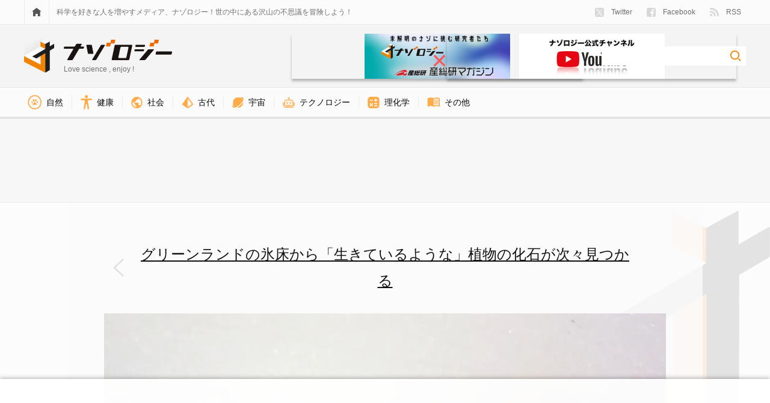

--- FILE ---
content_type: text/html; charset=UTF-8
request_url: https://nazology.kusuguru.co.jp/archives/85082/%E3%82%B0%E3%83%AA%E3%83%BC%E3%83%B3%E3%83%A9%E3%83%B3%E3%83%89%E6%A4%8D%E7%89%A9%E3%81%AE%E5%8C%96%E7%9F%B33
body_size: 13021
content:
<!DOCTYPE html>
<html lang="ja"><head>
    <meta charset="UTF-8">
    <meta name="viewport" content="width=device-width, initial-scale=1">
    <link rel="profile" href="http://gmpg.org/xfn/11">

    
<script>
MathJax = {tex: {inlineMath: [['$','$'],['\\(','\\)']], processEscapes: true}};

</script>

	<!-- This site is optimized with the Yoast SEO plugin v15.3 - https://yoast.com/wordpress/plugins/seo/ -->
	<title>別の枝の化石。こちらもまるで昨日まで生きていたかのような状態だ。 - ナゾロジー</title>
	<meta name="description" content="グリーンランドの氷床から「生きているような」植物の化石が次々見つかるの画像ギャラリー  4件目 (全4件)">
	<meta name="robots" content="noindex, follow">
	<meta property="og:locale" content="ja_JP">
	<meta property="og:type" content="article">
	<meta property="og:title" content="別の枝の化石。こちらもまるで昨日まで生きていたかのような状態だ。 - ナゾロジー">
	<meta property="og:description" content="グリーンランドの氷床から「生きているような」植物の化石が次々見つかるの画像ギャラリー  4件目 (全4件)">
	<meta property="og:url" content="https://nazology.kusuguru.co.jp/archives/85082/グリーンランド植物の化石3">
	<meta property="og:site_name" content="ナゾロジー">
	<meta property="article:publisher" content="https://www.facebook.com/nazology.kusuguru.co.jp">
	<meta property="article:modified_time" content="2021-03-16T09:50:32+00:00">
	<meta property="og:image" content="https://nazology.kusuguru.co.jp/wp-content/uploads/2021/03/0ee79a7bcb33980827d11c1d50cd4ee5.jpg">
	<meta property="og:image:width" content="934">
	<meta property="og:image:height" content="622">
	<meta property="fb:app_id" content="249409689052446">
	<meta name="twitter:card" content="summary_large_image">
	<meta name="twitter:creator" content="@Nazologyinfo">
	<meta name="twitter:site" content="@Nazologyinfo">
	<meta name="twitter:label1" content="Written by">
	<meta name="twitter:data1" content="海沼 賢">
	<script type="application/ld+json" class="yoast-schema-graph">{"@context":"https://schema.org","@graph":[{"@type":"Organization","@id":"https://nazology.kusuguru.co.jp/#organization","name":"\u30ca\u30be\u30ed\u30b8\u30fc","url":"https://nazology.kusuguru.co.jp/","sameAs":["https://www.facebook.com/nazology.kusuguru.co.jp","https://twitter.com/Nazologyinfo"],"logo":{"@type":"ImageObject","@id":"https://nazology.kusuguru.co.jp/#logo","inLanguage":"ja","url":"https://nazology.kusuguru.co.jp/wp-content/uploads/2020/12/logo_mark.png","width":1024,"height":1024,"caption":"\u30ca\u30be\u30ed\u30b8\u30fc"},"image":{"@id":"https://nazology.kusuguru.co.jp/#logo"}},{"@type":"WebSite","@id":"https://nazology.kusuguru.co.jp/#website","url":"https://nazology.kusuguru.co.jp/","name":"\u30ca\u30be\u30ed\u30b8\u30fc","description":"\u3075\u3057\u304e\u306a\u79d1\u5b66\u3068\u6700\u65b0\u30cb\u30e5\u30fc\u30b9\u3092\u697d\u3057\u304f\u914d\u4fe1\uff01","publisher":{"@id":"https://nazology.kusuguru.co.jp/#organization"},"potentialAction":[{"@type":"SearchAction","target":"https://nazology.kusuguru.co.jp/?s={search_term_string}","query-input":"required name=search_term_string"}],"inLanguage":"ja"},{"@type":"WebPage","@id":"https://nazology.kusuguru.co.jp/wp-content/uploads/2021/03/0ee79a7bcb33980827d11c1d50cd4ee5.jpg#webpage","url":"https://nazology.kusuguru.co.jp/wp-content/uploads/2021/03/0ee79a7bcb33980827d11c1d50cd4ee5.jpg","name":"\u30b0\u30ea\u30fc\u30f3\u30e9\u30f3\u30c9\u690d\u7269\u306e\u5316\u77f33 - \u30ca\u30be\u30ed\u30b8\u30fc","isPartOf":{"@id":"https://nazology.kusuguru.co.jp/#website"},"datePublished":"2021-03-16T09:49:58+00:00","dateModified":"2021-03-16T09:50:32+00:00","description":"\u30b0\u30ea\u30fc\u30f3\u30e9\u30f3\u30c9\u306e\u6c37\u5e8a\u304b\u3089\u300c\u751f\u304d\u3066\u3044\u308b\u3088\u3046\u306a\u300d\u690d\u7269\u306e\u5316\u77f3\u304c\u6b21\u3005\u898b\u3064\u304b\u308b","breadcrumb":{"@id":"https://nazology.kusuguru.co.jp/wp-content/uploads/2021/03/0ee79a7bcb33980827d11c1d50cd4ee5.jpg#breadcrumb"},"inLanguage":"ja","potentialAction":[{"@type":"ReadAction","target":["https://nazology.kusuguru.co.jp/wp-content/uploads/2021/03/0ee79a7bcb33980827d11c1d50cd4ee5.jpg"]}]},{"@type":"BreadcrumbList","@id":"https://nazology.kusuguru.co.jp/wp-content/uploads/2021/03/0ee79a7bcb33980827d11c1d50cd4ee5.jpg#breadcrumb","itemListElement":[{"@type":"ListItem","position":1,"item":{"@type":"WebPage","@id":"https://nazology.kusuguru.co.jp/","url":"https://nazology.kusuguru.co.jp/","name":"\u30ca\u30be\u30ed\u30b8\u30fc"}},{"@type":"ListItem","position":2,"item":{"@type":"WebPage","@id":"https://nazology.kusuguru.co.jp/archives/category/nature","url":"https://nazology.kusuguru.co.jp/archives/category/nature","name":"\u81ea\u7136"}},{"@type":"ListItem","position":3,"item":{"@type":"WebPage","@id":"https://nazology.kusuguru.co.jp/archives/category/nature/geoscience","url":"https://nazology.kusuguru.co.jp/archives/category/nature/geoscience","name":"\u5730\u7403\u79d1\u5b66"}},{"@type":"ListItem","position":4,"item":{"@type":"WebPage","@id":"https://nazology.kusuguru.co.jp/archives/85082","url":"https://nazology.kusuguru.co.jp/archives/85082","name":"\u30b0\u30ea\u30fc\u30f3\u30e9\u30f3\u30c9\u306e\u6c37\u5e8a\u304b\u3089\u300c\u751f\u304d\u3066\u3044\u308b\u3088\u3046\u306a\u300d\u690d\u7269\u306e\u5316\u77f3\u304c\u6b21\u3005\u898b\u3064\u304b\u308b"}},{"@type":"ListItem","position":5,"item":{"@type":"WebPage","@id":"https://nazology.kusuguru.co.jp/wp-content/uploads/2021/03/0ee79a7bcb33980827d11c1d50cd4ee5.jpg","url":"https://nazology.kusuguru.co.jp/wp-content/uploads/2021/03/0ee79a7bcb33980827d11c1d50cd4ee5.jpg","name":"\u30b0\u30ea\u30fc\u30f3\u30e9\u30f3\u30c9\u690d\u7269\u306e\u5316\u77f33"}}]}]}</script>
	<!-- / Yoast SEO plugin. -->


<link rel="dns-prefetch" href="//cdn.jsdelivr.net">
<link rel="dns-prefetch" href="//nazology.kusuguru.co.jp">
<link rel="dns-prefetch" href="//s.w.org">
<link rel="dns-prefetch" href="//v0.wordpress.com">
<link rel="alternate" type="application/rss+xml" title="ナゾロジー &raquo; Feed" href="https://nazology.kusuguru.co.jp/feed">
<link rel="alternate" type="application/rss+xml" title="ナゾロジー &raquo; Comments Feed" href="https://nazology.kusuguru.co.jp/comments/feed">
<link rel="stylesheet" id="wordpress-popular-posts-css-css" href="https://nazology.kusuguru.co.jp/wp-content/plugins/wordpress-popular-posts/assets/css/wpp.css?ver=5.2.4" type="text/css" media="all">
<link rel="stylesheet" id="nazology-main-css" href="https://nazology.kusuguru.co.jp/wp-content/themes/nazology/frontend/packs/main.css?ver=1760416301" type="text/css" media="all">
<link rel="stylesheet" id="nazology-pc-css" href="https://nazology.kusuguru.co.jp/wp-content/themes/nazology/frontend/packs/pc.css?ver=1760416301" type="text/css" media="all">
<script type="text/javascript" src="https://nazology.kusuguru.co.jp/wp-includes/js/wp-embed.min.js?ver=5.5.9" id="wp-embed-js"></script>
<link rel="https://api.w.org/" href="https://nazology.kusuguru.co.jp/wp-json/"><link rel="alternate" type="application/json" href="https://nazology.kusuguru.co.jp/wp-json/wp/v2/media/85092"><link rel="EditURI" type="application/rsd+xml" title="RSD" href="https://nazology.kusuguru.co.jp/xmlrpc.php?rsd">
<meta name="generator" content="WordPress 5.5.9">
<link rel="shortlink" href="https://wp.me/a9k0Bn-m8s">
<link rel="alternate" type="application/json+oembed" href="https://nazology.kusuguru.co.jp/wp-json/oembed/1.0/embed?url=https%3A%2F%2Fnazology.kusuguru.co.jp%2Farchives%2F85082%2F%25e3%2582%25b0%25e3%2583%25aa%25e3%2583%25bc%25e3%2583%25b3%25e3%2583%25a9%25e3%2583%25b3%25e3%2583%2589%25e6%25a4%258d%25e7%2589%25a9%25e3%2581%25ae%25e5%258c%2596%25e7%259f%25b33">
<link rel="alternate" type="text/xml+oembed" href="https://nazology.kusuguru.co.jp/wp-json/oembed/1.0/embed?url=https%3A%2F%2Fnazology.kusuguru.co.jp%2Farchives%2F85082%2F%25e3%2582%25b0%25e3%2583%25aa%25e3%2583%25bc%25e3%2583%25b3%25e3%2583%25a9%25e3%2583%25b3%25e3%2583%2589%25e6%25a4%258d%25e7%2589%25a9%25e3%2581%25ae%25e5%258c%2596%25e7%259f%25b33&#038;format=xml">
<style>:root {
			--lazy-loader-animation-duration: 300ms;
		}
		  
		.lazyload {
	display: block;
}

.lazyload,
        .lazyloading {
			opacity: 0;
		}


		.lazyloaded {
			opacity: 1;
			transition: opacity 300ms;
			transition: opacity var(--lazy-loader-animation-duration);
		}</style><noscript><style>.lazyload { display: none; } .lazyload[class*="lazy-loader-background-element-"] { display: block; opacity: 1; }</style></noscript><style type="text/css">img#wpstats{display:none}</style><link rel="shortcut icon" href="https://nazology.kusuguru.co.jp/wp-content/themes/nazology/frontend/statics/images/icon/favicon.ico">
<link rel="apple-touch-icon" sizes="57x57" href="https://nazology.kusuguru.co.jp/wp-content/themes/nazology/frontend/statics/images/icon/apple-icon-57x57.png">
<link rel="apple-touch-icon" sizes="60x60" href="https://nazology.kusuguru.co.jp/wp-content/themes/nazology/frontend/statics/images/icon/apple-icon-60x60.png">
<link rel="apple-touch-icon" sizes="72x72" href="https://nazology.kusuguru.co.jp/wp-content/themes/nazology/frontend/statics/images/icon/apple-icon-72x72.png">
<link rel="apple-touch-icon" sizes="76x76" href="https://nazology.kusuguru.co.jp/wp-content/themes/nazology/frontend/statics/images/icon/apple-icon-76x76.png">
<link rel="apple-touch-icon" sizes="114x114" href="https://nazology.kusuguru.co.jp/wp-content/themes/nazology/frontend/statics/images/icon/apple-icon-114x114.png">
<link rel="apple-touch-icon" sizes="120x120" href="https://nazology.kusuguru.co.jp/wp-content/themes/nazology/frontend/statics/images/icon/apple-icon-120x120.png">
<link rel="apple-touch-icon" sizes="144x144" href="https://nazology.kusuguru.co.jp/wp-content/themes/nazology/frontend/statics/images/icon/apple-icon-144x144.png">
<link rel="apple-touch-icon" sizes="152x152" href="https://nazology.kusuguru.co.jp/wp-content/themes/nazology/frontend/statics/images/icon/apple-icon-152x152.png">
<link rel="apple-touch-icon" sizes="180x180" href="https://nazology.kusuguru.co.jp/wp-content/themes/nazology/frontend/statics/images/icon/apple-icon-180x180.png">
<link rel="icon" type="image/png" sizes="192x192" href="https://nazology.kusuguru.co.jp/wp-content/themes/nazology/frontend/statics/images/icon/android-icon-192x192.png">
<link rel="icon" type="image/png" sizes="32x32" href="https://nazology.kusuguru.co.jp/wp-content/themes/nazology/frontend/statics/images/icon/favicon-32x32.png">
<link rel="icon" type="image/png" sizes="96x96" href="https://nazology.kusuguru.co.jp/wp-content/themes/nazology/frontend/statics/images/icon/favicon-96x96.png">
<link rel="icon" type="image/png" sizes="16x16" href="https://nazology.kusuguru.co.jp/wp-content/themes/nazology/frontend/statics/images/icon/favicon-16x16.png">
<link rel="manifest" href="https://nazology.kusuguru.co.jp/wp-content/themes/nazology/frontend/statics/images/icon/manifest.json">
<meta name="msapplication-TileColor" content="#ffffff">
<meta name="msapplication-TileImage" content="https://nazology.kusuguru.co.jp/wp-content/themes/nazology/frontend/statics/images/icon/ms-icon-144x144.png">
<meta name="theme-color" content="#f06e0e"><link rel="stylesheet" id="nazology-style-css" href="https://nazology.kusuguru.co.jp/wp-content/themes/nazology/style.css?1760416275"><style id="wpforms-css-vars-root">
				:root {
					--wpforms-field-border-radius: 3px;
--wpforms-field-background-color: #ffffff;
--wpforms-field-border-color: rgba( 0, 0, 0, 0.25 );
--wpforms-field-text-color: rgba( 0, 0, 0, 0.7 );
--wpforms-label-color: rgba( 0, 0, 0, 0.85 );
--wpforms-label-sublabel-color: rgba( 0, 0, 0, 0.55 );
--wpforms-label-error-color: #d63637;
--wpforms-button-border-radius: 3px;
--wpforms-button-background-color: #066aab;
--wpforms-button-text-color: #ffffff;
--wpforms-field-size-input-height: 43px;
--wpforms-field-size-input-spacing: 15px;
--wpforms-field-size-font-size: 16px;
--wpforms-field-size-line-height: 19px;
--wpforms-field-size-padding-h: 14px;
--wpforms-field-size-checkbox-size: 16px;
--wpforms-field-size-sublabel-spacing: 5px;
--wpforms-field-size-icon-size: 1;
--wpforms-label-size-font-size: 16px;
--wpforms-label-size-line-height: 19px;
--wpforms-label-size-sublabel-font-size: 14px;
--wpforms-label-size-sublabel-line-height: 17px;
--wpforms-button-size-font-size: 17px;
--wpforms-button-size-height: 41px;
--wpforms-button-size-padding-h: 15px;
--wpforms-button-size-margin-top: 10px;

				}
			</style>
    
    <link rel="preload" as="font" href="https://nazology.kusuguru.co.jp/wp-content/themes/nazology/font/fa-brands-400.woff2" crossorigin>
    <link rel="preload" as="font" href="https://nazology.kusuguru.co.jp/wp-content/themes/nazology/font/fa-regular-400.woff2" crossorigin>
    <link rel="preload" as="font" href="https://nazology.kusuguru.co.jp/wp-content/themes/nazology/font/fa-solid-900.woff2" crossorigin>

    <!-- Google tag (gtag.js) -->
    <script async src="https://www.googletagmanager.com/gtag/js?id=G-ZMCVJ8QL61"></script>
    <script>
    window.dataLayer = window.dataLayer || [];
    function gtag(){dataLayer.push(arguments);}
    gtag('js', new Date());
    gtag('config', 'G-ZMCVJ8QL61');
    gtag('config', 'UA-108829185-1');
    </script>

    <script async src="//pagead2.googlesyndication.com/pagead/js/adsbygoogle.js?client=ca-pub-1344381912509793" crossorigin="anonymous"></script>

    <!-- Microsoft Clarity -->
    <script type="text/javascript">
    (function(c,l,a,r,i,t,y){
      c[a]=c[a]||function(){(c[a].q=c[a].q||[]).push(arguments)};
      t=l.createElement(r);t.async=1;t.src="https://www.clarity.ms/tag/"+i;
      y=l.getElementsByTagName(r)[0];y.parentNode.insertBefore(t,y);
    })(window, document, "clarity", "script", "cdjh4auo1s");
    </script>

    
  <script>
  var adUnits = [{"id":"div-gpt-ad-1655448432790-0","name":"\/21692532096\/nazology_pc_attachment_01","sizes":[[728,90],[970,90],[970,250]]},{"id":"div-gpt-ad-1655448878620-0","name":"\/21692532096\/nazology_pc_attachment_02","sizes":[[728,90],[970,90],[970,250]]},{"id":"div-gpt-ad-1737101201653-0","name":"\/21692532096\/nazology_pc_overlay","sizes":[[728,90],[970,90]]}];
  </script>

    <script async="async" src="https://flux-cdn.com/client/kasuguru/nazology.min.js"></script>
  <script type="text/javascript">
  window.pbjs = window.pbjs || {que: []};
  </script>

    <script async="async" src="https://securepubads.g.doubleclick.net/tag/js/gpt.js"></script>
  <script type="text/javascript">
  window.googletag = window.googletag || {cmd: []};
  </script>

    <script type="text/javascript">
  window.fluxtag = {
    readyBids: {
      prebid: false,
      amazon: false,
      google: false
    },
    failSafeTimeout: 3e3, // 【注意】環境に合わせて数値をご設定してください
    isFn: function isFn(object) {
      var _t = 'Function';
      var toString = Object.prototype.toString;
      return toString.call(object) === '[object ' + _t + ']';
    },
    launchAdServer: function() {
      if (!fluxtag.readyBids.prebid || !fluxtag.readyBids.amazon) {
        return;
      }
      fluxtag.requestAdServer();
    },
    requestAdServer: function() {
      if (!fluxtag.readyBids.google) {
        fluxtag.readyBids.google = true;
        googletag.cmd.push(function () {
          if (!!(pbjs.setTargetingForGPTAsync) && fluxtag.isFn(pbjs.setTargetingForGPTAsync)) {
            pbjs.que.push(function () {
              pbjs.setTargetingForGPTAsync();
            });
          }
          googletag.pubads().refresh();
        });
      }
    }
  };
  </script>

    <script type="text/javascript">
  setTimeout(function() {
    fluxtag.requestAdServer();
  }, fluxtag.failSafeTimeout);
  </script>

    <script type="text/javascript">
  ! function (a9, a, p, s, t, A, g) {
    if (a[a9]) return;

    function q(c, r) {
      a[a9]._Q.push([c, r])
    }
    a[a9] = {
      init: function () {
        q("i", arguments)
      },
      fetchBids: function () {
        q("f", arguments)
      },
      setDisplayBids: function () {},
      targetingKeys: function () {
        return []
      },
      _Q: []
    };
    A = p.createElement(s);
    A.async = !0;
    A.src = t;
    g = p.getElementsByTagName(s)[0];
    g.parentNode.insertBefore(A, g)
  }("apstag", window, document, "script", "//c.amazon-adsystem.com/aax2/apstag.js");
  var apsSlots = [];
  adUnits.forEach(function(adUnit) {
    apsSlots.push({
      slotID: adUnit.id,
      slotName: adUnit.name,
      sizes: adUnit.sizes
    });
  });
  apstag.init({
    pubID: '989e1997-13fa-4cc7-b3e6-68c9538249ad', //【注意】発行されたpubID
    adServer: 'googletag',
    bidTimeout: 1e3 // 【注意】環境に合わせて数値をご設定してください
  });
  apstag.fetchBids({
    // TAM(UAM)を配信する広告枠を記入
    // 【注意】環境に合わせて枠情報をご設定してください
    slots: apsSlots
  }, function (bids) {
    googletag.cmd.push(function () {
      apstag.setDisplayBids();
      // TAM(UAM)を呼び出す
      fluxtag.readyBids.amazon = true;
      fluxtag.launchAdServer();
    });
  });
  </script>

    
    <script type="text/javascript">
  googletag.cmd.push(function () {
    // add slot (defineSoltの記述）
    // 【注意】環境に合わせて枠情報をご設定してください
    adUnits.forEach(function(adUnit) {
      googletag.defineSlot(
        adUnit.name,
        adUnit.sizes,
        adUnit.id
      ).addService(googletag.pubads());
    });
    googletag.pubads().enableSingleRequest();
    googletag.pubads().disableInitialLoad();
    googletag.enableServices();

    // Prebidが呼び出せる状態の場合
    if (!!(window.pbFlux) && !!(window.pbFlux.prebidBidder) && fluxtag.isFn(window.pbFlux.prebidBidder)) {
      pbjs.que.push(function () {
        window.pbFlux.prebidBidder();
      });
    } else {
      // Prebidが呼び出せない場合、すぐにGAMを呼び出す
      fluxtag.readyBids.prebid = true;
      fluxtag.launchAdServer();
    }
  });
  </script>
  </head>

  <body class="attachment attachment-template-default single single-attachment postid-85092 attachmentid-85092 attachment-jpeg">

    <script>
    window.fbAsyncInit = function() {
      FB.init({
        appId            : '249409689052446',
        autoLogAppEvents : true,
        xfbml            : true,
        version          : 'v9.0'
      });
    };
    </script>
    <script async defer crossorigin="anonymous" src="https://connect.facebook.net/en_US/sdk.js"></script>

    <header class="site-header">
      <div class="site-header__links">
        <div class="site-header__sight">
          <div class="site-menu">
            <a href="https://nazology.kusuguru.co.jp">
              <div class="site-menu__icon">
                <noscript><img class="site-menu__home" alt="HOME" src="https://nazology.kusuguru.co.jp/wp-content/themes/nazology/frontend/statics/images/home.svg"></noscript><img class="site-menu__home lazyload" alt="HOME" src="[data-uri]" data-src="https://nazology.kusuguru.co.jp/wp-content/themes/nazology/frontend/statics/images/home.svg">
              </div>
            </a>
            <div class="site-menu__message">
              科学を好きな人を増やすメディア、ナゾロジー！世の中にある沢山の不思議を冒険しよう！
            </div>
            <ul class="site-menu__items">
              <li class="site-menu__entry">
                <a href="https://twitter.com/NazologyInfo">
                  <div class="social-account">
                    <noscript><img class="social-account__icon social-account__icon--twitter" alt="twitter" src="https://nazology.kusuguru.co.jp/wp-content/themes/nazology/frontend/statics/images/icon-twitter-x.svg" height="15" width="15"></noscript><img class="social-account__icon social-account__icon--twitter lazyload" alt="twitter" src="data:image/svg+xml,%3Csvg xmlns='http://www.w3.org/2000/svg' viewBox='0 0 15 15'%3E%3C/svg%3E" height="15" width="15" data-src="https://nazology.kusuguru.co.jp/wp-content/themes/nazology/frontend/statics/images/icon-twitter-x.svg">
                    Twitter
                  </div>
                </a>
              </li>
              <li class="site-menu__entry">
                <a href="https://www.facebook.com/nazology.net/">
                  <div class="social-account">
                    <noscript><img class="social-account__icon social-account__icon--facebook" alt="facebook" src="https://nazology.kusuguru.co.jp/wp-content/themes/nazology/frontend/statics/images/facebook.svg" height="15" width="15"></noscript><img class="social-account__icon social-account__icon--facebook lazyload" alt="facebook" src="data:image/svg+xml,%3Csvg xmlns='http://www.w3.org/2000/svg' viewBox='0 0 15 15'%3E%3C/svg%3E" height="15" width="15" data-src="https://nazology.kusuguru.co.jp/wp-content/themes/nazology/frontend/statics/images/facebook.svg">
                    Facebook
                  </div>
                </a>
              </li>
              <li class="site-menu__entry">
                <a href="https://nazology.kusuguru.co.jp/feed">
                  <div class="social-account">
                    <noscript><img class="social-account__icon social-account__icon--feed" alt="feed" src="https://nazology.kusuguru.co.jp/wp-content/themes/nazology/frontend/statics/images/feed.svg" height="14.9" width="15"></noscript><img class="social-account__icon social-account__icon--feed lazyload" alt="feed" src="data:image/svg+xml,%3Csvg xmlns='http://www.w3.org/2000/svg' viewBox='0 0 15 14.9'%3E%3C/svg%3E" height="14.9" width="15" data-src="https://nazology.kusuguru.co.jp/wp-content/themes/nazology/frontend/statics/images/feed.svg">
                    RSS
                  </div>
                </a>
              </li>
            </ul>
          </div>
        </div>
      </div>
      <div class="site-header__title">
        <div class="site-header__sight">
          <div class="site-title">
            <div class="site-title__logo">
              <a href="https://nazology.kusuguru.co.jp">
                <div class="title-logo">
                  <div class="title-logo__col">
                    <noscript><img class="title-logo__mark" alt="ナゾロジーロゴマーク" src="https://nazology.kusuguru.co.jp/wp-content/themes/nazology/frontend/statics/images/logo-mark.svg" height="56" width="50"></noscript><img class="title-logo__mark lazyload" alt="ナゾロジーロゴマーク" src="data:image/svg+xml,%3Csvg xmlns='http://www.w3.org/2000/svg' viewBox='0 0 50 56'%3E%3C/svg%3E" height="56" width="50" data-src="https://nazology.kusuguru.co.jp/wp-content/themes/nazology/frontend/statics/images/logo-mark.svg">
                  </div>
                  <div class="title-logo__col">
                    <noscript><img class="title-logo__typo" alt="ナゾロジーロゴタイポグラフィ" src="https://nazology.kusuguru.co.jp/wp-content/themes/nazology/frontend/statics/images/logo-typo.svg" height="34" width="180"></noscript><img class="title-logo__typo lazyload" alt="ナゾロジーロゴタイポグラフィ" src="data:image/svg+xml,%3Csvg xmlns='http://www.w3.org/2000/svg' viewBox='0 0 180 34'%3E%3C/svg%3E" height="34" width="180" data-src="https://nazology.kusuguru.co.jp/wp-content/themes/nazology/frontend/statics/images/logo-typo.svg">
                    <span class="title-logo__message">Love science , enjoy !</span>
                  </div>
                </div>
              </a>
            </div>
            <div class="site-title__right">
              <div class="header-aist-banner">
                <a href="/series/aist">
                    <noscript><img src="https://nazology.kusuguru.co.jp/wp-content/themes/nazology/img/aist-banner.png" alt="産総研" height="80"></noscript><img src="[data-uri]" alt="産総研" height="80" data-src="https://nazology.kusuguru.co.jp/wp-content/themes/nazology/img/aist-banner.png" class=" lazyload">
                </a>
              </div>
              <div class="header-youtube-banner">
                <a href="https://www.youtube.com/@nazology-science">
                    <noscript><img src="https://nazology.kusuguru.co.jp/wp-content/themes/nazology/img/youtube-banner.png" alt="youtubeチャンネルナゾロジー" height="80"></noscript><img src="[data-uri]" alt="youtubeチャンネルナゾロジー" height="80" data-src="https://nazology.kusuguru.co.jp/wp-content/themes/nazology/img/youtube-banner.png" class=" lazyload">
                </a>
              </div>
              <div class="site-title__search">
                <div class="search-box">
                  <form class="search-box__form" role="search" method="get" action="https://nazology.kusuguru.co.jp/">
                    <input class="search-box__input" type="search" name="s" value placeholder aria-label="検索ワード">
                    <input class="search-box__submit" type="image" alt="検索" src="https://nazology.kusuguru.co.jp/wp-content/themes/nazology/frontend/statics/images/loupe.svg">
                  </form>
                </div>
              </div>
            </div>
          </div>
        </div>
      </div>
      <div class="site-header__nav">
        <div class="site-header__sight">
          <ul class="category-nav">
      <li class="category-nav__item">
      <a href="https://nazology.kusuguru.co.jp/archives/category/nature">
        <div class="category-nav__block">
          <noscript><img class="category-nav__icon" src="https://nazology.kusuguru.co.jp/wp-content/themes/nazology/img/icon-nature.png" alt="自然アイコン" height="23.14px" width="23.14px"></noscript><img class="category-nav__icon lazyload" src="data:image/svg+xml,%3Csvg xmlns='http://www.w3.org/2000/svg' viewBox='0 0 23.14px 23.14px'%3E%3C/svg%3E" alt="自然アイコン" height="23.14px" width="23.14px" data-src="https://nazology.kusuguru.co.jp/wp-content/themes/nazology/img/icon-nature.png">
          自然        </div>
      </a>
    </li>
      <li class="category-nav__item">
      <a href="https://nazology.kusuguru.co.jp/archives/category/life/health">
        <div class="category-nav__block">
          <noscript><img class="category-nav__icon" src="https://nazology.kusuguru.co.jp/wp-content/themes/nazology/img/icon-health.png" alt="健康アイコン" height="23.1px" width="18.76px"></noscript><img class="category-nav__icon lazyload" src="data:image/svg+xml,%3Csvg xmlns='http://www.w3.org/2000/svg' viewBox='0 0 18.76px 23.1px'%3E%3C/svg%3E" alt="健康アイコン" height="23.1px" width="18.76px" data-src="https://nazology.kusuguru.co.jp/wp-content/themes/nazology/img/icon-health.png">
          健康        </div>
      </a>
    </li>
      <li class="category-nav__item">
      <a href="https://nazology.kusuguru.co.jp/archives/category/society">
        <div class="category-nav__block">
          <noscript><img class="category-nav__icon" src="https://nazology.kusuguru.co.jp/wp-content/themes/nazology/img/icon-society.png" alt="社会アイコン" height="19.24px" width="19.24px"></noscript><img class="category-nav__icon lazyload" src="data:image/svg+xml,%3Csvg xmlns='http://www.w3.org/2000/svg' viewBox='0 0 19.24px 19.24px'%3E%3C/svg%3E" alt="社会アイコン" height="19.24px" width="19.24px" data-src="https://nazology.kusuguru.co.jp/wp-content/themes/nazology/img/icon-society.png">
          社会        </div>
      </a>
    </li>
      <li class="category-nav__item">
      <a href="https://nazology.kusuguru.co.jp/archives/category/ancient">
        <div class="category-nav__block">
          <noscript><img class="category-nav__icon" src="https://nazology.kusuguru.co.jp/wp-content/themes/nazology/img/icon-ancient.png" alt="古代アイコン" height="19.24px" width="19.23px"></noscript><img class="category-nav__icon lazyload" src="data:image/svg+xml,%3Csvg xmlns='http://www.w3.org/2000/svg' viewBox='0 0 19.23px 19.24px'%3E%3C/svg%3E" alt="古代アイコン" height="19.24px" width="19.23px" data-src="https://nazology.kusuguru.co.jp/wp-content/themes/nazology/img/icon-ancient.png">
          古代        </div>
      </a>
    </li>
      <li class="category-nav__item">
      <a href="https://nazology.kusuguru.co.jp/archives/category/space">
        <div class="category-nav__block">
          <noscript><img class="category-nav__icon" src="https://nazology.kusuguru.co.jp/wp-content/themes/nazology/img/icon-universe.png" alt="宇宙アイコン" height="17.53px" width="18.91px"></noscript><img class="category-nav__icon lazyload" src="data:image/svg+xml,%3Csvg xmlns='http://www.w3.org/2000/svg' viewBox='0 0 18.91px 17.53px'%3E%3C/svg%3E" alt="宇宙アイコン" height="17.53px" width="18.91px" data-src="https://nazology.kusuguru.co.jp/wp-content/themes/nazology/img/icon-universe.png">
          宇宙        </div>
      </a>
    </li>
      <li class="category-nav__item">
      <a href="https://nazology.kusuguru.co.jp/archives/category/technology">
        <div class="category-nav__block">
          <noscript><img class="category-nav__icon" src="https://nazology.kusuguru.co.jp/wp-content/themes/nazology/img/icon-technology.png" alt="技術アイコン" height="18.77px" width="20.2px"></noscript><img class="category-nav__icon lazyload" src="data:image/svg+xml,%3Csvg xmlns='http://www.w3.org/2000/svg' viewBox='0 0 20.2px 18.77px'%3E%3C/svg%3E" alt="技術アイコン" height="18.77px" width="20.2px" data-src="https://nazology.kusuguru.co.jp/wp-content/themes/nazology/img/icon-technology.png">
          テクノロジー        </div>
      </a>
    </li>
      <li class="category-nav__item">
      <a href="https://nazology.kusuguru.co.jp/archives/category/physical-chemistry">
        <div class="category-nav__block">
          <noscript><img class="category-nav__icon" src="https://nazology.kusuguru.co.jp/wp-content/themes/nazology/img/icon-physics-and-chemistry.png" alt="理化学アイコン" height="19.24px" width="19.23px"></noscript><img class="category-nav__icon lazyload" src="data:image/svg+xml,%3Csvg xmlns='http://www.w3.org/2000/svg' viewBox='0 0 19.23px 19.24px'%3E%3C/svg%3E" alt="理化学アイコン" height="19.24px" width="19.23px" data-src="https://nazology.kusuguru.co.jp/wp-content/themes/nazology/img/icon-physics-and-chemistry.png">
          理化学        </div>
      </a>
    </li>
      <li class="category-nav__item">
      <a href="https://nazology.kusuguru.co.jp/archives/category/others">
        <div class="category-nav__block">
          <noscript><img class="category-nav__icon" src="https://nazology.kusuguru.co.jp/wp-content/themes/nazology/img/icon-others.png" alt="その他アイコン" height="16.36px" width="21.17px"></noscript><img class="category-nav__icon lazyload" src="data:image/svg+xml,%3Csvg xmlns='http://www.w3.org/2000/svg' viewBox='0 0 21.17px 16.36px'%3E%3C/svg%3E" alt="その他アイコン" height="16.36px" width="21.17px" data-src="https://nazology.kusuguru.co.jp/wp-content/themes/nazology/img/icon-others.png">
          その他        </div>
      </a>
    </li>
  </ul>
        </div>
      </div>
    </header>

<div class="ads-wide">
  <div class="ads-wide__sight">
    <div class="ads-wide__banner" data-ads-name="nazology_pc_attachment_01">
      <!-- /21692532096/nazology_pc_attachment_01 -->
      <div id="div-gpt-ad-1655448432790-0" style="min-width: 728px; min-height: 90px;">
        <script>
          googletag.cmd.push(function() { googletag.display('div-gpt-ad-1655448432790-0'); });
        </script>
      </div>
    </div>
  </div>
</div>

<main>
  <h1 class="sr-only">別の枝の化石。こちらもまるで昨日まで生きていたかのような状態だ。 - ナゾロジー</h1>

  <div class="attachment-title">
    <div class="attachment-title__sight">
      <a href="https://nazology.kusuguru.co.jp/archives/85082">
        <div class="attachment-title__contents">
          グリーンランドの氷床から「生きているような」植物の化石が次々見つかる        </div>
      </a>
    </div>
  </div>

  <div class="attachment-body">
    <div class="attachment-body__sight">
      <div class="attachment-body__contents">
        <figure class="attachment-body__thumbnail">
                      <noscript><img width="auto" height="auto" src="https://nazology.kusuguru.co.jp/wp-content/uploads/2021/03/0ee79a7bcb33980827d11c1d50cd4ee5.jpg" class="attachment-full size-full" alt="別の枝の化石。こちらもまるで昨日まで生きていたかのような状態だ。"></noscript><img width="auto" height="auto" src="data:image/svg+xml,%3Csvg xmlns='http://www.w3.org/2000/svg' viewBox='0 0 auto auto'%3E%3C/svg%3E" class="attachment-full size-full lazyload" alt="別の枝の化石。こちらもまるで昨日まで生きていたかのような状態だ。" data-src="https://nazology.kusuguru.co.jp/wp-content/uploads/2021/03/0ee79a7bcb33980827d11c1d50cd4ee5.jpg">            <figcaption class="attachment-body__caption">
              <span class="attachment-body__alt">別の枝の化石。こちらもまるで昨日まで生きていたかのような状態だ。</span>
              Credit:NSF UVM Community Cosmogenic Laboratory（You Tube）            </figcaption>
                  </figure>
      </div>
    </div>
  </div>

  <div class="attachment-pagination">
    <div class="attachment-pagination__sight">
      <div class="attachment-pagination__contents">
        <div class="attachment-pagination__entry">
          <a href="https://nazology.kusuguru.co.jp/archives/85082/historic-greenland-icecore-800x534">          <p class="attachment-pagination__prev">
            前の画像
          </p>
          </a>        </div>
        <div class="attachment-pagination__entry">
          <a href="https://nazology.kusuguru.co.jp/archives/85082">
            <p class="attachment-pagination__post">
              画像の記事を読む
            </p>
          </a>
        </div>
        <div class="attachment-pagination__entry">
                      <p class="attachment-pagination__next">
              次の画像
            </p>
                  </div>
      </div>
    </div>
  </div>

  <div class="attachment-gallery">
    <div class="attachment-gallery__sight">
      <div class="attachment-gallery__contents">
        <p class="attachment-gallery__caption">
          この記事の画像 (全3枚)
        </p>
        <ul class="attachment-gallery__images">
                      <li class="attachment-gallery__image ">
              <a href="https://nazology.kusuguru.co.jp/archives/85082/%e3%82%b0%e3%83%aa%e3%83%bc%e3%83%b3%e3%83%a9%e3%83%b3%e3%83%89%e6%a4%8d%e7%89%a9%e3%81%ae%e5%8c%96%e7%9f%b3">                <noscript><img width="240" height="179" src="https://nazology.kusuguru.co.jp/wp-content/uploads/2021/03/fa3b8ff8101b31697eac81bd268c938a-240x179.jpg" class="attachment-mobile-gallery size-mobile-gallery" alt="一見普通の木に見えるが、これは何十万年も前の木の化石。"></noscript><img width="240" height="179" src="data:image/svg+xml,%3Csvg xmlns='http://www.w3.org/2000/svg' viewBox='0 0 240 179'%3E%3C/svg%3E" class="attachment-mobile-gallery size-mobile-gallery lazyload" alt="一見普通の木に見えるが、これは何十万年も前の木の化石。" data-src="https://nazology.kusuguru.co.jp/wp-content/uploads/2021/03/fa3b8ff8101b31697eac81bd268c938a-240x179.jpg">                </a>            </li>
                      <li class="attachment-gallery__image ">
              <a href="https://nazology.kusuguru.co.jp/archives/85082/historic-greenland-icecore-800x534">                <noscript><img width="240" height="160" src="https://nazology.kusuguru.co.jp/wp-content/uploads/2021/03/historic-greenland-icecore-800x534-1-240x160.jpg" class="attachment-mobile-gallery size-mobile-gallery" alt="1966年にソ連の局地科学ステーションが掘削した、グリーンランドの地質コア。"></noscript><img width="240" height="160" src="data:image/svg+xml,%3Csvg xmlns='http://www.w3.org/2000/svg' viewBox='0 0 240 160'%3E%3C/svg%3E" class="attachment-mobile-gallery size-mobile-gallery lazyload" alt="1966年にソ連の局地科学ステーションが掘削した、グリーンランドの地質コア。" data-src="https://nazology.kusuguru.co.jp/wp-content/uploads/2021/03/historic-greenland-icecore-800x534-1-240x160.jpg">                </a>            </li>
                      <li class="attachment-gallery__image attachment-gallery__image--active">
                              <noscript><img width="240" height="160" src="https://nazology.kusuguru.co.jp/wp-content/uploads/2021/03/0ee79a7bcb33980827d11c1d50cd4ee5-240x160.jpg" class="attachment-mobile-gallery size-mobile-gallery" alt="別の枝の化石。こちらもまるで昨日まで生きていたかのような状態だ。"></noscript><img width="240" height="160" src="data:image/svg+xml,%3Csvg xmlns='http://www.w3.org/2000/svg' viewBox='0 0 240 160'%3E%3C/svg%3E" class="attachment-mobile-gallery size-mobile-gallery lazyload" alt="別の枝の化石。こちらもまるで昨日まで生きていたかのような状態だ。" data-src="https://nazology.kusuguru.co.jp/wp-content/uploads/2021/03/0ee79a7bcb33980827d11c1d50cd4ee5-240x160.jpg">                            </li>
                  </ul>
      </div>
    </div>
  </div>
</main>


<div class="ads-wide">
  <div class="ads-wide__sight">
    <div class="ads-wide__banner" data-ads-name="nazology_pc_attachment_02">
      <!-- /21692532096/nazology_pc_attachment_02 -->
      <div id="div-gpt-ad-1655448878620-0" style="min-width: 728px; min-height: 90px;">
        <script>
          googletag.cmd.push(function() { googletag.display('div-gpt-ad-1655448878620-0'); });
        </script>
      </div>
    </div>
  </div>
</div>


<div class="article-list article-list--popular">
  <div class="article-list__sight">
    <div class="article-list__head">
      <p class="article-list__title">地球科学のニュース<span class="article-list__slug">geoscience news</span></p>
      <a href="https://nazology.kusuguru.co.jp/archives/category/nature/geoscience">
        <span class="article-list__more">もっと見る</span>
      </a>
    </div>
    <ul class="article-list__items">
              <li class="article-list__entry">
                    <a href="https://nazology.kusuguru.co.jp/archives/190626" data-post-id="190626">
  <div class="listed-article">
    <div class="listed-article__thumb">
      <noscript><img class="listed-article__img" alt="【日本版アトランティス？】与那国の海に眠る「古代都市のような地形」とは" src="https://nazology.kusuguru.co.jp/wp-content/uploads/wordpress-popular-posts/190626-featured-900x600.jpg"></noscript><img class="listed-article__img lazyload" alt="【日本版アトランティス？】与那国の海に眠る「古代都市のような地形」とは" src="[data-uri]" data-src="https://nazology.kusuguru.co.jp/wp-content/uploads/wordpress-popular-posts/190626-featured-900x600.jpg"><div class="listed-article__full">
        <div class="listed-article__original lazyload" data-bg="https://nazology.kusuguru.co.jp/wp-content/uploads/2026/01/9d00564efd0979eda0fda6b9b795d90f.jpg"></div>
      </div>
      <span class="listed-article__slug">geoscience</span>
    </div>
    <div class="listed-article__info">
      <div class="listed-article__meta">
        <span class="listed-article__category">地球科学</span>
        <div class="listed-article__tags">
          <span class="listed-article__tag">地形</span><span class="listed-article__tag">地質学</span>
        </div>
        <span class="listed-article__date">2026.01.19 Mon</span>
      </div>
      <p class="listed-article__title">【日本版アトランティス？】与那国の海に眠る「古代都市のような地形」とは</p>
      <div class="listed-article__excerpt">
        沖縄の海に眠る「与那国島海底地形」はまるで人間の手によって作られた古代遺跡のような姿をしています。しかし現時点では、自然の力で形成された説が有力です。どのように作られたのでしょうか？
      </div>
    </div>
  </div>
</a>        </li>
              <li class="article-list__entry">
                    <a href="https://nazology.kusuguru.co.jp/archives/84148" data-post-id="84148">
  <div class="listed-article">
    <div class="listed-article__thumb">
      <noscript><img class="listed-article__img" alt="地球上の酸素は10億年後に失われ「生命は絶滅する」かもしれない" src="https://nazology.kusuguru.co.jp/wp-content/uploads/wordpress-popular-posts/84148-featured-900x600.jpg"></noscript><img class="listed-article__img lazyload" alt="地球上の酸素は10億年後に失われ「生命は絶滅する」かもしれない" src="[data-uri]" data-src="https://nazology.kusuguru.co.jp/wp-content/uploads/wordpress-popular-posts/84148-featured-900x600.jpg"><div class="listed-article__full">
        <div class="listed-article__original lazyload" data-bg="https://nazology.kusuguru.co.jp/wp-content/uploads/2021/03/dab05516b15aa24625541460cc2539dc.jpg"></div>
      </div>
      <span class="listed-article__slug">geoscience</span>
    </div>
    <div class="listed-article__info">
      <div class="listed-article__meta">
        <span class="listed-article__category">地球科学</span>
        <div class="listed-article__tags">
          <span class="listed-article__tag">シミュレーション</span><span class="listed-article__tag">太陽</span><span class="listed-article__tag">惑星</span><span class="listed-article__tag">温暖化</span><span class="listed-article__tag">絶滅</span>
        </div>
        <span class="listed-article__date">2025.02.09 Sun</span>
      </div>
      <p class="listed-article__title">地球上の酸素は10億年後に失われ「生命は絶滅する」かもしれない</p>
      <div class="listed-article__excerpt">
        地球に酸素が豊富にある時代は、地球史から見るとわずかな期間です。10億年後の地球では太陽の膨張から酸素が激減してしまうと判明しました。
#ナゾロジー
      </div>
    </div>
  </div>
</a>        </li>
              <li class="article-list__entry">
                    <a href="https://nazology.kusuguru.co.jp/archives/172633" data-post-id="172633">
  <div class="listed-article">
    <div class="listed-article__thumb">
      <noscript><img class="listed-article__img" alt="約35億年前の「世界最古のクレーター」を発見！" src="https://nazology.kusuguru.co.jp/wp-content/uploads/wordpress-popular-posts/172633-featured-900x600.jpg"></noscript><img class="listed-article__img lazyload" alt="約35億年前の「世界最古のクレーター」を発見！" src="[data-uri]" data-src="https://nazology.kusuguru.co.jp/wp-content/uploads/wordpress-popular-posts/172633-featured-900x600.jpg"><div class="listed-article__full">
        <div class="listed-article__original lazyload" data-bg="https://nazology.kusuguru.co.jp/wp-content/uploads/2025/03/89bac34d107da0069f4af90c59637dc9.jpg"></div>
      </div>
      <span class="listed-article__slug">geoscience</span>
    </div>
    <div class="listed-article__info">
      <div class="listed-article__meta">
        <span class="listed-article__category">地球科学</span>
        <div class="listed-article__tags">
          <span class="listed-article__tag">オーストラリア</span><span class="listed-article__tag">地球</span><span class="listed-article__tag">隕石</span>
        </div>
        <span class="listed-article__date">2025.03.07 Fri</span>
      </div>
      <p class="listed-article__title">約35億年前の「世界最古のクレーター」を発見！</p>
      <div class="listed-article__excerpt">
        豪CUは西オーストラリア州で約35億年前に遡る世界最古のクレーター証拠を見つけたと報告。これまでの記録を10億年以上も更新しました。さらにこのクレーターは地球史を大きく塗り替える可能性も秘めているといいます。
      </div>
    </div>
  </div>
</a>        </li>
              <li class="article-list__entry">
                    <a href="https://nazology.kusuguru.co.jp/archives/170038" data-post-id="170038">
  <div class="listed-article">
    <div class="listed-article__thumb">
      <noscript><img class="listed-article__img" alt="世界最大級の氷山が崩壊中！氷の巨人が動き出す" src="https://nazology.kusuguru.co.jp/wp-content/uploads/wordpress-popular-posts/170038-featured-900x600.jpg"></noscript><img class="listed-article__img lazyload" alt="世界最大級の氷山が崩壊中！氷の巨人が動き出す" src="[data-uri]" data-src="https://nazology.kusuguru.co.jp/wp-content/uploads/wordpress-popular-posts/170038-featured-900x600.jpg"><div class="listed-article__full">
        <div class="listed-article__original lazyload" data-bg="https://nazology.kusuguru.co.jp/wp-content/uploads/2025/02/883504bb284309ff6596d405ccaa3122.jpg"></div>
      </div>
      <span class="listed-article__slug">geoscience</span>
    </div>
    <div class="listed-article__info">
      <div class="listed-article__meta">
        <span class="listed-article__category">地球科学</span>
        <div class="listed-article__tags">
          <span class="listed-article__tag">ペンギン</span><span class="listed-article__tag">南極</span><span class="listed-article__tag">気候変動</span><span class="listed-article__tag">温暖化</span>
        </div>
        <span class="listed-article__date">2025.02.05 Wed</span>
      </div>
      <p class="listed-article__title">世界最大級の氷山が崩壊中！氷の巨人が動き出す</p>
      <div class="listed-article__excerpt">
        アメリカ海洋大気庁（NOAA）は、世界最大級の氷山「A23a」から約19kmの長さの氷塊が分離したことを観測しました。今後、A23aの崩壊は一気に進む可能性もあり、崩壊がもたらす影響に関心が集まっています。
      </div>
    </div>
  </div>
</a>        </li>
              <li class="article-list__entry">
                    <a href="https://nazology.kusuguru.co.jp/archives/170514" data-post-id="170514">
  <div class="listed-article">
    <div class="listed-article__thumb">
      <noscript><img class="listed-article__img" alt="「消えた世界第4位の湖」アラル海はなぜ砂漠になったのか" src="https://nazology.kusuguru.co.jp/wp-content/uploads/wordpress-popular-posts/170514-featured-900x600.jpg"></noscript><img class="listed-article__img lazyload" alt="「消えた世界第4位の湖」アラル海はなぜ砂漠になったのか" src="[data-uri]" data-src="https://nazology.kusuguru.co.jp/wp-content/uploads/wordpress-popular-posts/170514-featured-900x600.jpg"><div class="listed-article__full">
        <div class="listed-article__original lazyload" data-bg="https://nazology.kusuguru.co.jp/wp-content/uploads/2025/02/62e162359b1090d714a92e9a527b99c7.jpg"></div>
      </div>
      <span class="listed-article__slug">geoscience</span>
    </div>
    <div class="listed-article__info">
      <div class="listed-article__meta">
        <span class="listed-article__category">地球科学</span>
        <div class="listed-article__tags">
          <span class="listed-article__tag">環境問題</span><span class="listed-article__tag">生態系</span><span class="listed-article__tag">砂漠</span><span class="listed-article__tag">絶滅</span>
        </div>
        <span class="listed-article__date">2025.02.12 Wed</span>
      </div>
      <p class="listed-article__title">「消えた世界第4位の湖」アラル海はなぜ砂漠になったのか</p>
      <div class="listed-article__excerpt">
        かつて世界第4位の面積を誇る湖「アラル海」は、この数十年であっという間に干上がり、今では見る影もありません。なぜアラル海は縮小したのでしょうか。その原因と影響について解説します。
      </div>
    </div>
  </div>
</a>        </li>
          </ul>
  </div>
</div>

<div class="article-list article-list--special">
  <div class="article-list__sight">
    <div class="article-list__head">
      <p class="article-list__title">役立つ科学情報</p>
    </div>
    <ul class="article-list__items">
              <li class="article-list__entry">
                    
<a href="https://nazology.kusuguru.co.jp/archives/82594">
  <div class="listed-article">
    <div class="listed-article__thumb">
      <noscript><img class="listed-article__img" alt="鉛筆が柔らかく曲がる「ラバーペンシル錯視」のメカニズムと未解決のナゾ" src="https://nazology.kusuguru.co.jp/wp-content/uploads/2021/02/jov-7-6-9-fig001-1-e1612767214480.jpeg"></noscript><img class="listed-article__img lazyload" alt="鉛筆が柔らかく曲がる「ラバーペンシル錯視」のメカニズムと未解決のナゾ" src="[data-uri]" data-src="https://nazology.kusuguru.co.jp/wp-content/uploads/2021/02/jov-7-6-9-fig001-1-e1612767214480.jpeg">
      <div class="listed-article__full">
        <div class="listed-article__original lazyload" data-bg="https://nazology.kusuguru.co.jp/wp-content/uploads/2021/02/jov-7-6-9-fig001-1-e1612767214480.jpeg"></div>
      </div>
      <span class="listed-article__slug">brain</span>
    </div>
    <div class="listed-article__info">
      <div class="listed-article__meta">
        <span class="listed-article__category">脳科学</span>
        <div class="listed-article__tags">
                      <span class="listed-article__tag">アメリカ</span>
                      <span class="listed-article__tag">イギリス</span>
                      <span class="listed-article__tag">光</span>
                      <span class="listed-article__tag">特集</span>
                      <span class="listed-article__tag">脳</span>
                      <span class="listed-article__tag">錯覚</span>
                  </div>
        <span class="listed-article__date">2021.02.08 Mon</span>
      </div>
      <p class="listed-article__title">鉛筆が柔らかく曲がる「ラバーペンシル錯視」のメカニズムと未解決のナゾ</p>
      <div class="listed-article__excerpt">
        錯視に対する完全な回答はまだ謎に包まれています。
#ナゾロジー      </div>
    </div>
  </div>
</a>
        </li>
              <li class="article-list__entry">
                    
<a href="https://nazology.kusuguru.co.jp/archives/75749">
  <div class="listed-article">
    <div class="listed-article__thumb">
      <noscript><img class="listed-article__img" alt="カゲロウの寿命は極端に短い！「口がなく眠る必要もない」って知ってた？" src="https://nazology.kusuguru.co.jp/wp-content/uploads/2020/12/dfff257c50f9da1ab89127b6e4becd8f-900x471.jpg"></noscript><img class="listed-article__img lazyload" alt="カゲロウの寿命は極端に短い！「口がなく眠る必要もない」って知ってた？" src="[data-uri]" data-src="https://nazology.kusuguru.co.jp/wp-content/uploads/2020/12/dfff257c50f9da1ab89127b6e4becd8f-900x471.jpg">
      <div class="listed-article__full">
        <div class="listed-article__original lazyload" data-bg="https://nazology.kusuguru.co.jp/wp-content/uploads/2020/12/dfff257c50f9da1ab89127b6e4becd8f.jpg"></div>
      </div>
      <span class="listed-article__slug">insect</span>
    </div>
    <div class="listed-article__info">
      <div class="listed-article__meta">
        <span class="listed-article__category">昆虫</span>
        <div class="listed-article__tags">
                      <span class="listed-article__tag">交尾</span>
                      <span class="listed-article__tag">昆虫</span>
                      <span class="listed-article__tag">特集</span>
                      <span class="listed-article__tag">白亜紀</span>
                      <span class="listed-article__tag">絶滅</span>
                  </div>
        <span class="listed-article__date">2020.12.14 Mon</span>
      </div>
      <p class="listed-article__title">カゲロウの寿命は極端に短い！「口がなく眠る必要もない」って知ってた？</p>
      <div class="listed-article__excerpt">
        カゲロウは数時間で死ぬように体が作られています。
はかなく飛び回るカゲロウには口がなく、腸もないため、一切のエサや水をとることができないんです。
地球上には様々な虫が存在しますが、口がない虫というのはカゲロウの他に存在しません。
また飛行速度も非常におそく、鳥      </div>
    </div>
  </div>
</a>
        </li>
          </ul>
  </div>
</div>

<div class="article-list article-list--pickup">
  <div class="article-list__sight">
    <div class="article-list__head">
      <p class="article-list__title">注目の科学ニュース<span class="article-list__slug">pick up !!</span></p>
    </div>
    <ul class="article-list__items">
              <li class="article-list__entry">
                    <a href="https://nazology.kusuguru.co.jp/archives/190572" data-post-id="190572">
  <div class="listed-article">
    <div class="listed-article__thumb">
      <noscript><img class="listed-article__img" alt="性欲が最も強くなる年齢層が明らかに" src="https://nazology.kusuguru.co.jp/wp-content/uploads/wordpress-popular-posts/190572-featured-900x600.jpg"></noscript><img class="listed-article__img lazyload" alt="性欲が最も強くなる年齢層が明らかに" src="[data-uri]" data-src="https://nazology.kusuguru.co.jp/wp-content/uploads/wordpress-popular-posts/190572-featured-900x600.jpg"><div class="listed-article__full">
        <div class="listed-article__original lazyload" data-bg="https://nazology.kusuguru.co.jp/wp-content/uploads/2026/01/aedc031c90518baadd977528ebe2d902.jpg"></div>
      </div>
      <span class="listed-article__slug">biology</span>
    </div>
    <div class="listed-article__info">
      <div class="listed-article__meta">
        <span class="listed-article__category">生物学</span>
        <div class="listed-article__tags">
          <span class="listed-article__tag">社会</span>
        </div>
        <span class="listed-article__date">2026.01.16 Fri</span>
      </div>
      <p class="listed-article__title">性欲が最も強くなる年齢層が明らかに</p>
      <div class="listed-article__excerpt">
        一般に「性欲は若いほど強い」と考えられています。しかしエストニアUTの大規模研究で、通説と異なる結果が示されました。性欲はいつピークに達するのでしょうか？
      </div>
    </div>
  </div>
</a>        </li>
              <li class="article-list__entry">
                    <a href="https://nazology.kusuguru.co.jp/archives/169098" data-post-id="169098">
  <div class="listed-article">
    <div class="listed-article__thumb">
      <noscript><img class="listed-article__img" alt="「俺はキリストだ」3人の妄想患者を対話させた驚きの心理実験" src="https://nazology.kusuguru.co.jp/wp-content/uploads/wordpress-popular-posts/169098-featured-900x600.jpg"></noscript><img class="listed-article__img lazyload" alt="「俺はキリストだ」3人の妄想患者を対話させた驚きの心理実験" src="[data-uri]" data-src="https://nazology.kusuguru.co.jp/wp-content/uploads/wordpress-popular-posts/169098-featured-900x600.jpg"><div class="listed-article__full">
        <div class="listed-article__original lazyload" data-bg="https://nazology.kusuguru.co.jp/wp-content/uploads/2025/01/d74beb52854d417342163ec178b2058c.jpg"></div>
      </div>
      <span class="listed-article__slug">history archeology</span>
    </div>
    <div class="listed-article__info">
      <div class="listed-article__meta">
        <span class="listed-article__category">歴史・考古学</span>
        <div class="listed-article__tags">
          <span class="listed-article__tag">心理学</span>
        </div>
        <span class="listed-article__date">2026.01.17 Sat</span>
      </div>
      <p class="listed-article__title">「俺はキリストだ」3人の妄想患者を対話させた驚きの心理実験</p>
      <div class="listed-article__excerpt">
        1959年、米国で前代未聞の心理実験が行われました。自分をキリストと信じて疑わない3人を2年間に渡り一緒に生活させたのです。互いに矛盾した妄想を抱く者同士の生活はどんな結末を迎えたのでしょうか？
      </div>
    </div>
  </div>
</a>        </li>
              <li class="article-list__entry">
                    <a href="https://nazology.kusuguru.co.jp/archives/190634" data-post-id="190634">
  <div class="listed-article">
    <div class="listed-article__thumb">
      <noscript><img class="listed-article__img" alt="従業員は「ある扱いをされた」と感じると労働意欲が低下する" src="https://nazology.kusuguru.co.jp/wp-content/uploads/wordpress-popular-posts/190634-featured-900x600.jpg"></noscript><img class="listed-article__img lazyload" alt="従業員は「ある扱いをされた」と感じると労働意欲が低下する" src="[data-uri]" data-src="https://nazology.kusuguru.co.jp/wp-content/uploads/wordpress-popular-posts/190634-featured-900x600.jpg"><div class="listed-article__full">
        <div class="listed-article__original lazyload" data-bg="https://nazology.kusuguru.co.jp/wp-content/uploads/2026/01/d94e59d24d38f0e17f017f10d36734a4.jpg"></div>
      </div>
      <span class="listed-article__slug">psychology</span>
    </div>
    <div class="listed-article__info">
      <div class="listed-article__meta">
        <span class="listed-article__category">心理学</span>
        <div class="listed-article__tags">
          <span class="listed-article__tag">時間</span>
        </div>
        <span class="listed-article__date">2026.01.20 Tue</span>
      </div>
      <p class="listed-article__title">従業員は「ある扱いをされた」と感じると労働意欲が低下する</p>
      <div class="listed-article__excerpt">
        米UPの研究で、従業員はある感情を抱くと、労働意欲が低下し、生産性が落ちることが示されました。その感情とは一体？
      </div>
    </div>
  </div>
</a>        </li>
          </ul>
  </div>
</div>

<div class="sns-links">
  <div class="sns-links__items">
    <div class="sns-links__item sns-links__app">
      <span class="sns-links__item-title sns-links__app-title">ナゾロジーの記事が「Googleニュース」で読めるようになりました！</span>
      <div class="sns-links__item-img sns-links__app-img">
        <a href="https://apple.co/3iLhhuw">
          <noscript><img src="https://nazology.kusuguru.co.jp/wp-content/themes/nazology/img/store/apple.svg" alt="App Store からダウンロード" height="51"></noscript><img src="[data-uri]" alt="App Store からダウンロード" height="51" data-src="https://nazology.kusuguru.co.jp/wp-content/themes/nazology/img/store/apple.svg" class=" lazyload">
        </a>
      </div>
      <div class="sns-links__item-img sns-links__app-img">
        <a href="https://bit.ly/2ZU6lCb%22%3E">
          <noscript><img src="https://nazology.kusuguru.co.jp/wp-content/themes/nazology/img/store/google.png" alt="Google Play で手に入れよう" height="51"></noscript><img src="[data-uri]" alt="Google Play で手に入れよう" height="51" data-src="https://nazology.kusuguru.co.jp/wp-content/themes/nazology/img/store/google.png" class=" lazyload">
        </a>
      </div>
    </div>
    <div class="sns-links__item sns-links__youtube">
      <span class="sns-links__item-title sns-links__youtube-title">ナゾロジーの公式YouTubeチャンネル</span>
      <div class="sns-links__item-img sns-links__youtube-img">
        <a href="https://www.youtube.com/@nazology-science">
          <noscript><img src="https://nazology.kusuguru.co.jp/wp-content/themes/nazology/img/youtube-banner.png" alt="youtubeチャンネルナゾロジー" height="80"></noscript><img src="[data-uri]" alt="youtubeチャンネルナゾロジー" height="80" data-src="https://nazology.kusuguru.co.jp/wp-content/themes/nazology/img/youtube-banner.png" class=" lazyload">
        </a>
      </div>
    </div>
    <div class="sns-links__item sns-links__twitter">
      <span class="sns-links__item-title sns-links__twitter-title">ナゾロジーをフォローして最新情報をチェック！</span>
      <div class="sns-links__item-img sns-links__twitter-img">
        <a href="https://twitter.com/intent/follow?ref_src=twsrc%5Etfw%7Ctwcamp%5Ebuttonembed%7Ctwterm%5Efollow%7Ctwgr%5ENazologyInfo&amp;region=follow_link&amp;screen_name=NazologyInfo">
          <noscript><img src="https://nazology.kusuguru.co.jp/wp-content/themes/nazology/img/twitter-banner.png" alt="ナゾロジーツイッター" height="39"></noscript><img src="[data-uri]" alt="ナゾロジーツイッター" height="39" data-src="https://nazology.kusuguru.co.jp/wp-content/themes/nazology/img/twitter-banner.png" class=" lazyload">
        </a>
      </div>
    </div>
  </div>
</div>
<div class="site-jumper">
  <div class="site-jumper__sight">
    <div class="site-jumper__link">
      <a href="#">
        <noscript><img class="site-jumper__img" alt="ページTOPへ移動" src="https://nazology.kusuguru.co.jp/wp-content/themes/nazology/frontend/statics/images/jumper.svg"></noscript><img class="site-jumper__img lazyload" alt="ページTOPへ移動" src="[data-uri]" data-src="https://nazology.kusuguru.co.jp/wp-content/themes/nazology/frontend/statics/images/jumper.svg">
      </a>
    </div>
  </div>
</div>

<footer class="site-footer">
  <div class="site-footer__nav">
    <div class="site-footer__sight">
      <ul class="category-nav">
      <li class="category-nav__item">
      <a href="https://nazology.kusuguru.co.jp/archives/category/nature">
        <div class="category-nav__block">
          <noscript><img class="category-nav__icon" src="https://nazology.kusuguru.co.jp/wp-content/themes/nazology/img/icon-nature.png" alt="自然アイコン" height="23.14px" width="23.14px"></noscript><img class="category-nav__icon lazyload" src="data:image/svg+xml,%3Csvg xmlns='http://www.w3.org/2000/svg' viewBox='0 0 23.14px 23.14px'%3E%3C/svg%3E" alt="自然アイコン" height="23.14px" width="23.14px" data-src="https://nazology.kusuguru.co.jp/wp-content/themes/nazology/img/icon-nature.png">
          自然        </div>
      </a>
    </li>
      <li class="category-nav__item">
      <a href="https://nazology.kusuguru.co.jp/archives/category/life/health">
        <div class="category-nav__block">
          <noscript><img class="category-nav__icon" src="https://nazology.kusuguru.co.jp/wp-content/themes/nazology/img/icon-health.png" alt="健康アイコン" height="23.1px" width="18.76px"></noscript><img class="category-nav__icon lazyload" src="data:image/svg+xml,%3Csvg xmlns='http://www.w3.org/2000/svg' viewBox='0 0 18.76px 23.1px'%3E%3C/svg%3E" alt="健康アイコン" height="23.1px" width="18.76px" data-src="https://nazology.kusuguru.co.jp/wp-content/themes/nazology/img/icon-health.png">
          健康        </div>
      </a>
    </li>
      <li class="category-nav__item">
      <a href="https://nazology.kusuguru.co.jp/archives/category/society">
        <div class="category-nav__block">
          <noscript><img class="category-nav__icon" src="https://nazology.kusuguru.co.jp/wp-content/themes/nazology/img/icon-society.png" alt="社会アイコン" height="19.24px" width="19.24px"></noscript><img class="category-nav__icon lazyload" src="data:image/svg+xml,%3Csvg xmlns='http://www.w3.org/2000/svg' viewBox='0 0 19.24px 19.24px'%3E%3C/svg%3E" alt="社会アイコン" height="19.24px" width="19.24px" data-src="https://nazology.kusuguru.co.jp/wp-content/themes/nazology/img/icon-society.png">
          社会        </div>
      </a>
    </li>
      <li class="category-nav__item">
      <a href="https://nazology.kusuguru.co.jp/archives/category/ancient">
        <div class="category-nav__block">
          <noscript><img class="category-nav__icon" src="https://nazology.kusuguru.co.jp/wp-content/themes/nazology/img/icon-ancient.png" alt="古代アイコン" height="19.24px" width="19.23px"></noscript><img class="category-nav__icon lazyload" src="data:image/svg+xml,%3Csvg xmlns='http://www.w3.org/2000/svg' viewBox='0 0 19.23px 19.24px'%3E%3C/svg%3E" alt="古代アイコン" height="19.24px" width="19.23px" data-src="https://nazology.kusuguru.co.jp/wp-content/themes/nazology/img/icon-ancient.png">
          古代        </div>
      </a>
    </li>
      <li class="category-nav__item">
      <a href="https://nazology.kusuguru.co.jp/archives/category/space">
        <div class="category-nav__block">
          <noscript><img class="category-nav__icon" src="https://nazology.kusuguru.co.jp/wp-content/themes/nazology/img/icon-universe.png" alt="宇宙アイコン" height="17.53px" width="18.91px"></noscript><img class="category-nav__icon lazyload" src="data:image/svg+xml,%3Csvg xmlns='http://www.w3.org/2000/svg' viewBox='0 0 18.91px 17.53px'%3E%3C/svg%3E" alt="宇宙アイコン" height="17.53px" width="18.91px" data-src="https://nazology.kusuguru.co.jp/wp-content/themes/nazology/img/icon-universe.png">
          宇宙        </div>
      </a>
    </li>
      <li class="category-nav__item">
      <a href="https://nazology.kusuguru.co.jp/archives/category/technology">
        <div class="category-nav__block">
          <noscript><img class="category-nav__icon" src="https://nazology.kusuguru.co.jp/wp-content/themes/nazology/img/icon-technology.png" alt="技術アイコン" height="18.77px" width="20.2px"></noscript><img class="category-nav__icon lazyload" src="data:image/svg+xml,%3Csvg xmlns='http://www.w3.org/2000/svg' viewBox='0 0 20.2px 18.77px'%3E%3C/svg%3E" alt="技術アイコン" height="18.77px" width="20.2px" data-src="https://nazology.kusuguru.co.jp/wp-content/themes/nazology/img/icon-technology.png">
          テクノロジー        </div>
      </a>
    </li>
      <li class="category-nav__item">
      <a href="https://nazology.kusuguru.co.jp/archives/category/physical-chemistry">
        <div class="category-nav__block">
          <noscript><img class="category-nav__icon" src="https://nazology.kusuguru.co.jp/wp-content/themes/nazology/img/icon-physics-and-chemistry.png" alt="理化学アイコン" height="19.24px" width="19.23px"></noscript><img class="category-nav__icon lazyload" src="data:image/svg+xml,%3Csvg xmlns='http://www.w3.org/2000/svg' viewBox='0 0 19.23px 19.24px'%3E%3C/svg%3E" alt="理化学アイコン" height="19.24px" width="19.23px" data-src="https://nazology.kusuguru.co.jp/wp-content/themes/nazology/img/icon-physics-and-chemistry.png">
          理化学        </div>
      </a>
    </li>
      <li class="category-nav__item">
      <a href="https://nazology.kusuguru.co.jp/archives/category/others">
        <div class="category-nav__block">
          <noscript><img class="category-nav__icon" src="https://nazology.kusuguru.co.jp/wp-content/themes/nazology/img/icon-others.png" alt="その他アイコン" height="16.36px" width="21.17px"></noscript><img class="category-nav__icon lazyload" src="data:image/svg+xml,%3Csvg xmlns='http://www.w3.org/2000/svg' viewBox='0 0 21.17px 16.36px'%3E%3C/svg%3E" alt="その他アイコン" height="16.36px" width="21.17px" data-src="https://nazology.kusuguru.co.jp/wp-content/themes/nazology/img/icon-others.png">
          その他        </div>
      </a>
    </li>
  </ul>
    </div>
  </div>
  <div class="site-footer__title">
    <div class="site-footer__sight">
      <div class="site-title">
        <div class="site-title__logo">
          <a href="https://nazology.kusuguru.co.jp">
            <div class="title-logo">
              <div class="title-logo__col">
                <noscript><img class="title-logo__mark" alt="ナゾロジーロゴマーク" src="https://nazology.kusuguru.co.jp/wp-content/themes/nazology/frontend/statics/images/logo-mark.svg"></noscript><img class="title-logo__mark lazyload" alt="ナゾロジーロゴマーク" src="[data-uri]" data-src="https://nazology.kusuguru.co.jp/wp-content/themes/nazology/frontend/statics/images/logo-mark.svg">
              </div>
              <div class="title-logo__col">
                <noscript><img class="title-logo__typo" alt="ナゾロジーロゴタイポグラフィ" src="https://nazology.kusuguru.co.jp/wp-content/themes/nazology/frontend/statics/images/logo-typo.svg" height="34" width="180"></noscript><img class="title-logo__typo lazyload" alt="ナゾロジーロゴタイポグラフィ" src="data:image/svg+xml,%3Csvg xmlns='http://www.w3.org/2000/svg' viewBox='0 0 180 34'%3E%3C/svg%3E" height="34" width="180" data-src="https://nazology.kusuguru.co.jp/wp-content/themes/nazology/frontend/statics/images/logo-typo.svg">
                <span class="title-logo__message">Love science , enjoy !</span>
              </div>
            </div>
          </a>
        </div>
        <div class="site-title__links-area">
          <div class="site-title__links">
            <ul class="site-links">
              <li class="site-links__item">
                <a href="https://nazology.kusuguru.co.jp/about">
                  <span class="site-links__name">ナゾロジーについて</span>
                </a>
              </li>
              <li class="site-links__item">
                <a href="https://nazology.kusuguru.co.jp/offer">
                  <span class="site-links__name">お問い合わせ</span>
                </a>
              </li>
              <li class="site-links__item">
                <a href="https://nazology.kusuguru.co.jp/press">
                  <span class="site-links__name">プレスリリース送付先</span>
                </a>
              </li>
              <li class="site-links__item">
                <a href="https://nazology.kusuguru.co.jp/guideline">
                  <span class="site-links__name">利用規約</span>
                </a>
              </li>
              <li class="site-links__item">
                <a href="https://nazology.kusuguru.co.jp/privacy">
                  <span class="site-links__name">プライバシーポリシー</span>
                </a>
              </li>
              <li class="site-links__item">
                <a href="https://nazology.kusuguru.co.jp/informative">
                  <span class="site-links__name">インフォマティブデータポリシー</span>
                </a>
              </li>
              <li class="site-links__item">
                <a href="https://nazology.kusuguru.co.jp/company">
                  <span class="site-links__name">運営会社</span>
                </a>
              </li>
              <li class="site-links__item">
                <a href="https://nazology.kusuguru.co.jp/map">
                  <span class="site-links__name">サイトマップ</span>
                </a>
              </li>
            </ul>
          </div>
          <div class="site-title__company">
            <p class="site-title__company-title"><a href="https://kusuguru.co.jp/">kusuguru</a> media</p>
            <ul class="site-links media-links">
              <li class="site-links__item">
                <a href="https://nijimen.kusuguru.co.jp" target="_blank" rel="noopener">
                  <span class="site-links__name">アニメ情報［にじめん］</span>
                </a>
              </li>
              <li class="site-links__item">
                <a href="https://nazology.kusuguru.co.jp">
                  <span class="site-links__name">科学ニュース［ナゾロジー］</span>
                </a>
              </li>
              <li class="site-links__item">
                <a href="https://cocology.info" target="_blank" rel="noopener">
                  <span class="site-links__name">メンタルケア［ココロジー］</span>
                </a>
              </li>
              <li class="site-links__item">
                <a href="https://psychologicaltest.jp" target="_blank" rel="noopener">
                  <span class="site-links__name">心理テスト［シンリ］</span>
                </a>
              </li>
            </ul>
          </div>
        </div>
        <div class="site-title__search">
          <div class="search-box">
            <form class="search-box__form" role="search" method="get" action="https://nazology.kusuguru.co.jp/">
              <input class="search-box__input" type="search" name="s" value placeholder aria-label="検索ワード">
              <input class="search-box__submit" type="image" alt="検索" src="https://nazology.kusuguru.co.jp/wp-content/themes/nazology/frontend/statics/images/loupe.svg">
            </form>
          </div>
        </div>
      </div>
    </div>
  </div>
  <div class="site-footer__copy">
    <div class="site-footer__sight">
      <div class="site-copy">
        <span class="site-copy__message">Love Science!!  Be happy!!</span>
        <span class="site-copy__copyright">© 2017-2026 nazology. all rights reserved.</span>
      </div>
    </div>
  </div>
</footer>

<div class="ads-overlay" data-ads-name="nazology_pc_overlay">
  <!-- /21692532096/nazology_pc_overlay -->
  <div id="div-gpt-ad-1737101201653-0">
    <script>
    googletag.cmd.push(function() { googletag.display('div-gpt-ad-1737101201653-0'); });
    </script>
  </div>
</div>

<link rel="stylesheet" id="jetpack-responsive-videos-style-css" href="https://nazology.kusuguru.co.jp/wp-content/plugins/jetpack/modules/theme-tools/responsive-videos/responsive-videos.css?ver=5.5.9" type="text/css" media="all">
<script type="text/javascript" src="//cdn.jsdelivr.net/npm/mathjax@3/es5/tex-chtml.js?ver=5.5.9" id="mathjax-js"></script>
<script type="application/json" id="wpp-json">
{"sampling_active":1,"sampling_rate":100,"ajax_url":"https:\/\/nazology.kusuguru.co.jp\/wp-json\/wordpress-popular-posts\/v1\/popular-posts","ID":85092,"token":"04d31e34ec","lang":0,"debug":0}
</script>
<script type="text/javascript" src="https://nazology.kusuguru.co.jp/wp-content/plugins/wordpress-popular-posts/assets/js/wpp.min.js?ver=5.2.4" id="wpp-js-js"></script>
<script type="text/javascript" id="nazology-main-js-extra">
/* <![CDATA[ */
var mainOembed = {"amazonEndpoint":"https:\/\/nazology.kusuguru.co.jp\/wp-json\/nazology\/v1\/oembed\/amazon"};
/* ]]> */
</script>
<script type="text/javascript" src="https://nazology.kusuguru.co.jp/wp-content/themes/nazology/frontend/packs/main.js?ver=1760416301" id="nazology-main-js"></script>
<script type="text/javascript" src="https://nazology.kusuguru.co.jp/wp-content/themes/nazology/js/mt.js?ver=1760416275" id="nazology-mt-js"></script>
<script type="text/javascript" id="nazology-matomo-js-extra">
/* <![CDATA[ */
var matomoParams = {"protocol":"https","host":"nazology.kusuguru.co.jp","page":"\u6dfb\u4ed8","template":"PC","url":"https:\/\/nazology.kusuguru.co.jp\/archives\/85082\/%e3%82%b0%e3%83%aa%e3%83%bc%e3%83%b3%e3%83%a9%e3%83%b3%e3%83%89%e6%a4%8d%e7%89%a9%e3%81%ae%e5%8c%96%e7%9f%b33","contents":[]};
/* ]]> */
</script>
<script type="text/javascript" src="https://nazology.kusuguru.co.jp/wp-content/themes/nazology/js/matomo.js?ver=1760416275" id="nazology-matomo-js"></script>
<script type="text/javascript" src="https://nazology.kusuguru.co.jp/wp-content/themes/nazology/frontend/packs/pc.js?ver=1760416301" id="nazology-pc-js"></script>
<script type="text/javascript" src="https://nazology.kusuguru.co.jp/wp-content/plugins/lazy-loading-responsive-images/js/lazysizes.min.js?ver=5.5.9" id="lazysizes-js"></script>
<script type="text/javascript" src="https://nazology.kusuguru.co.jp/wp-content/plugins/lazy-loading-responsive-images/js/ls.unveilhooks.min.js?ver=5.5.9" id="lazysizes-unveilhooks-js"></script>
<script type="text/javascript" src="https://stats.wp.com/e-202604.js" async="async" defer="defer"></script>
<script type="text/javascript">
	_stq = window._stq || [];
	_stq.push([ 'view', {v:'ext',j:'1:8.9',blog:'137755901',post:'85092',tz:'9',srv:'nazology.kusuguru.co.jp'} ]);
	_stq.push([ 'clickTrackerInit', '137755901', '85092' ]);
</script>
</body>

</html>


--- FILE ---
content_type: text/html; charset=utf-8
request_url: https://www.google.com/recaptcha/api2/aframe
body_size: 264
content:
<!DOCTYPE HTML><html><head><meta http-equiv="content-type" content="text/html; charset=UTF-8"></head><body><script nonce="03qvrUPkdK4vgle2laDbnQ">/** Anti-fraud and anti-abuse applications only. See google.com/recaptcha */ try{var clients={'sodar':'https://pagead2.googlesyndication.com/pagead/sodar?'};window.addEventListener("message",function(a){try{if(a.source===window.parent){var b=JSON.parse(a.data);var c=clients[b['id']];if(c){var d=document.createElement('img');d.src=c+b['params']+'&rc='+(localStorage.getItem("rc::a")?sessionStorage.getItem("rc::b"):"");window.document.body.appendChild(d);sessionStorage.setItem("rc::e",parseInt(sessionStorage.getItem("rc::e")||0)+1);localStorage.setItem("rc::h",'1769116321230');}}}catch(b){}});window.parent.postMessage("_grecaptcha_ready", "*");}catch(b){}</script></body></html>

--- FILE ---
content_type: application/javascript; charset=utf-8
request_url: https://fundingchoicesmessages.google.com/f/AGSKWxUG66HdQtDsSfGOieRZ-St4oVKmgpkDvgeuboz2TCOUcprSih5KpDzFyigEGTEjHKwFp0V9yKJwgJdC10XvuJ97ccHYvLquXd7DH9ShiNtwczFIB7x-IHu3UFsPu3B7gSC3LZIIqdV9hXrmM4pmC9xOsRAxEmhTCX5ibkCSze3G8XFsutYKfN64t_Y5/__request_ad./ads728adn2./728x15./top_adv_/adv-bannerize-
body_size: -1290
content:
window['cb765b7c-80b5-4bb8-b602-37fa59f09e6d'] = true;

--- FILE ---
content_type: application/javascript; charset=utf-8
request_url: https://fundingchoicesmessages.google.com/f/AGSKWxVfCxlCIGeZelCwUOGusbCz_SFf1Kc4MiJ3QBfH_9gZYul4xiIAIQuTgajXmHxCS2jtmgFs1Rvu1XSsJ0xyiFsp8lw3YcmtCg48v5uhNTDJC5xxaGPVnIeJnBxMDhY_weqYVPoBWw==?fccs=W251bGwsbnVsbCxudWxsLG51bGwsbnVsbCxudWxsLFsxNzY5MTE2MzE5LDQ3OTAwMDAwMF0sbnVsbCxudWxsLG51bGwsW251bGwsWzddXSwiaHR0cHM6Ly9uYXpvbG9neS5rdXN1Z3VydS5jby5qcC9hcmNoaXZlcy84NTA4Mi8lRTMlODIlQjAlRTMlODMlQUElRTMlODMlQkMlRTMlODMlQjMlRTMlODMlQTklRTMlODMlQjMlRTMlODMlODklRTYlQTQlOEQlRTclODklQTklRTMlODElQUUlRTUlOEMlOTYlRTclOUYlQjMzIixudWxsLFtbOCwiazYxUEJqbWs2TzAiXSxbOSwiZW4tVVMiXSxbMTksIjIiXSxbMTcsIlswXSJdLFsyNCwiIl0sWzI1LCJbWzk1MzQwMjUyLDk1MzQwMjU0XV0iXSxbMjksImZhbHNlIl1dXQ
body_size: -212
content:
if (typeof __googlefc.fcKernelManager.run === 'function') {"use strict";this.default_ContributorServingResponseClientJs=this.default_ContributorServingResponseClientJs||{};(function(_){var window=this;
try{
var QH=function(a){this.A=_.t(a)};_.u(QH,_.J);var RH=_.ed(QH);var SH=function(a,b,c){this.B=a;this.params=b;this.j=c;this.l=_.F(this.params,4);this.o=new _.dh(this.B.document,_.O(this.params,3),new _.Qg(_.Qk(this.j)))};SH.prototype.run=function(){if(_.P(this.params,10)){var a=this.o;var b=_.eh(a);b=_.Od(b,4);_.ih(a,b)}a=_.Rk(this.j)?_.be(_.Rk(this.j)):new _.de;_.ee(a,9);_.F(a,4)!==1&&_.G(a,4,this.l===2||this.l===3?1:2);_.Fg(this.params,5)&&(b=_.O(this.params,5),_.hg(a,6,b));return a};var TH=function(){};TH.prototype.run=function(a,b){var c,d;return _.v(function(e){c=RH(b);d=(new SH(a,c,_.A(c,_.Pk,2))).run();return e.return({ia:_.L(d)})})};_.Tk(8,new TH);
}catch(e){_._DumpException(e)}
}).call(this,this.default_ContributorServingResponseClientJs);
// Google Inc.

//# sourceURL=/_/mss/boq-content-ads-contributor/_/js/k=boq-content-ads-contributor.ContributorServingResponseClientJs.en_US.k61PBjmk6O0.es5.O/d=1/exm=kernel_loader,loader_js_executable/ed=1/rs=AJlcJMztj-kAdg6DB63MlSG3pP52LjSptg/m=web_iab_tcf_v2_signal_executable
__googlefc.fcKernelManager.run('\x5b\x5b\x5b8,\x22\x5bnull,\x5b\x5bnull,null,null,\\\x22https:\/\/fundingchoicesmessages.google.com\/f\/AGSKWxUN9J2-8EvXTe35N3ibzaxNX0P5egZUDENCx5u3O7q1TOZQdkitiFwmIjyYQjxxDBpAfmJbRKlx0Cs9sGXD9aQ_nhmcmZZKEpAcw1HuoeBvgwKqmGAsw8Yp-X36UqanDziQPqtsAA\\\\u003d\\\\u003d\\\x22\x5d,null,null,\x5bnull,null,null,\\\x22https:\/\/fundingchoicesmessages.google.com\/el\/AGSKWxVrU5BpSDYoO1dOIa8A0dOkLAtbZ44DPDkUNAQL3bMdzJcYmgobB8bDm8_1XtTZvya3pSiPbgWuf_7Znbz0x6LTWFxrfuyzd20pK9CNgeSNLovj2SjCuie5EWjh36tD4XYYoMp9TQ\\\\u003d\\\\u003d\\\x22\x5d,null,\x5bnull,\x5b7\x5d\x5d\x5d,\\\x22kusuguru.co.jp\\\x22,1,\\\x22ja\\\x22,null,null,null,null,1\x5d\x22\x5d\x5d,\x5bnull,null,null,\x22https:\/\/fundingchoicesmessages.google.com\/f\/AGSKWxVXth3O1FDdseJ14YQN_6KfY9-MmipvE4klJTlmgMdNwi-PPycPGzIMWl8Ey6KN7Y2R7p1hom6bd750g4mC9K9oyZk7UQ8eWK-aTlSjYKrmwIVtc_Wq_jGDPryUgFYsfm17Q0T-EA\\u003d\\u003d\x22\x5d\x5d');}